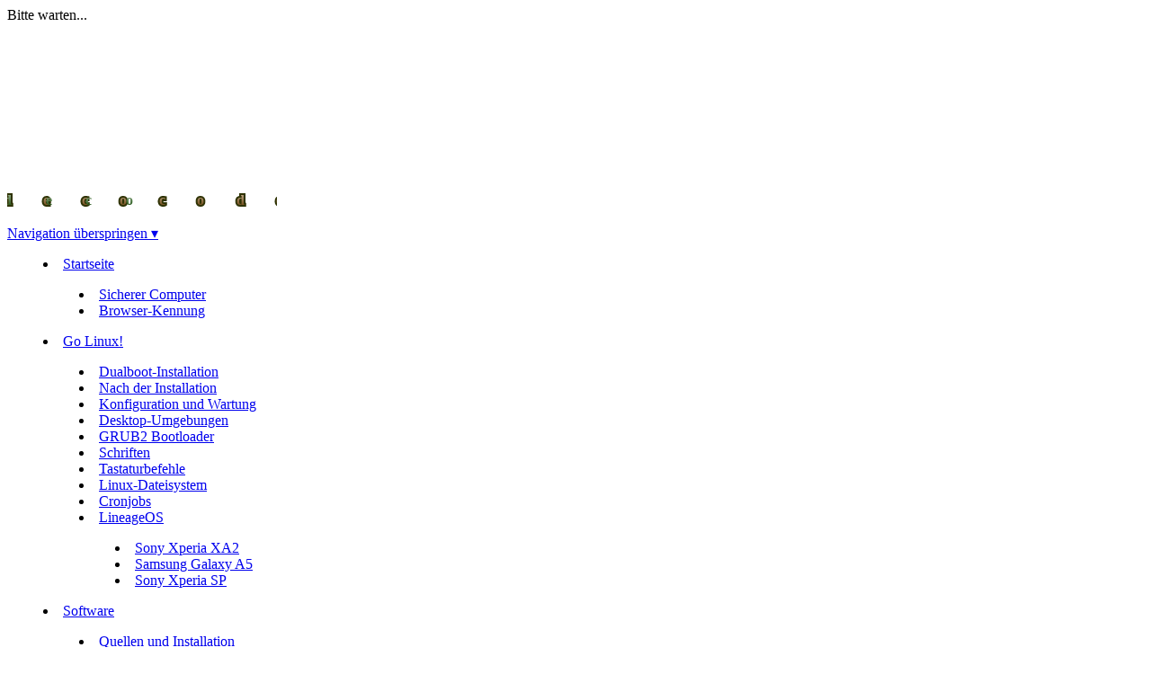

--- FILE ---
content_type: text/html; charset=utf-8
request_url: https://decocode.de/?python3-schleifen
body_size: 10886
content:
<!DOCTYPE html>
<html lang='de'>
  <head>
    <title>decocode • Python: Schleifen</title>
    <meta charset='UTF-8'>
<!--
                        . ·  `. . `·. :°  *. °  . °: ´  ·  . ¤          
                   · .¨  .`*:. °  ¨  °  ° . ¨ . │  ¤ ¨. ¤´¨ .´°.·.      
                  *  :° ¨  ┌╦╦╦╦╦╦╦╦┐·┌╦═╦═╦═╦═╦╩┐┌╦═┐ ┌╦═┐* ¨. . °     
                  .°┌╗ ¤ `·║║║║║║║║║║┌╝║║║ ║ ║ ║ ╠╝║║║┌╝║║║°:¨·¨┌╗ *    
                  ┌═╣║·┌═╗:║  ║  ║  ╠╣║║╶╣╶╣║║╶╣║║║║╶╬╣║║╶╣┌╗.┌═╣╠═╗    
              ╶┄─━╩═╩╩╧╩╦╩═╩══╩══╩══╩╩═╩═╩═╩═╩═╩═╩═╩═╩╩═╩═╩╩╩╦╩═╩╩═╩━─┄╴
                     ┈<«=╮╮╮╮  ╓╦╗╓╗╓╣╓╗ ¤╓╗ ╠╗╓╗╓╗║¤╓╗  ╭╭╭╭=»>┈       
                         ¯╰╰├- ║║║╓╣║║╠╜ ║║║ ║║╠╜║ ║║║║ -┤╯╯¯       seit März 2007
                           ¯╰┄┄╜╜╜╚╜╚╜╚╜┄╜╜╜┄╚╜╚╜╜┄╜╜╜╜┄┄╯¯             
                                                                        
-->
    <base href='./?python3-schleifen'>
    <meta name='description' lang='de' content='Python: Schleifen'>
    <meta name='keywords' lang='de' content='python,python3,programmieren,programmierung,entwicklung,development,tutorial,anleitung,schleifen'>
    <meta name='author' content='Holger Löwenherz'>
    <meta name='date'          content='2026-01-11T04:07:22+01:00'>
    <meta name='last-modified' content='2023-08-28T20:57:37+02:00'>
    <meta name='viewport' content='width=device-width, initial-scale=1.0'>
    <meta name='robots' content='index, follow'>
    <meta name='og:type' content='website'>
    <meta name='og:locale' content='de_DE'>
    <meta name='og:url' content='https://decocode.de/?python3-schleifen'>
    <meta name='og:site_name' content='decocode • Python: Schleifen'>
    <meta name='og:title' content='Python: Schleifen'>
    <meta name='og:description' content='Python: Schleifen'>
    <meta name='og:image'            content='https://decocode.de/favicon.png'>
    <meta name='og:image:secure_url' content='https://decocode.de/favicon.png'>
    <meta name='og:image:type' content='image/png'>
    <link rel='canonical' href='https://decocode.de/?python3-schleifen'>
    <link rel='icon' href='engine/shared/img/branding/logo_png.php?108,85' type='image/png'>

    <link  href='engine/skins/PureDark/?stylesheet=1.319.48' rel='stylesheet' media='screen, print'>
    <script src='engine/skins/PureDark/?javascript=1.319.48'></script>

    <script src='engine/tools/highlight.js-10.7.2/highlight.min.js'></script>
    <link href='files/extra.css?11f' rel='stylesheet' media='screen, print'>
    <link rel='license' href='https://creativecommons.org/licenses/by-nc-sa/4.0/'>
  </head>
  <body onload='resizeSidenav();initAnimation();afterLoad();getScreenWidth();' onresize='resizeSidenav();initAnimation();' onscroll='resizeSidenav();' onclick='hideMbox();'>
    <div id='mbox'><div></div></div>
    <div id='overlay'></div><div id='wait'><span>Bitte warten...</span></div>
    <div id='mainbox'>
      <div id='headerbox'>
        <div id='animbox'><svg></svg></div>
        <header>
          <div id='nameplate'>
            <strong><a href='./' title='zur Startseite'>
              <svg id='logo' viewBox='0 0 300 50' width='300' height='50'>
                <defs>
                  <linearGradient id='gd1' x1='50%' y1='0%' x2='50%' y2='100%'>
                    <stop offset='0%' stop-color='hsl(107,20%,68%)' />
                    <stop offset='100%' stop-color='hsl(108,85%,15%)' />
                  </linearGradient>
                  <linearGradient id='gd2' x1='50%' y1='0%' x2='50%' y2='100%'>
                    <stop offset='0%' stop-color='hsl(34,32%,71%)' />
                    <stop offset='100%' stop-color='hsl(34,85%,22%)' />
                  </linearGradient>
                </defs>
                <text x='-4' y='48' textLength='310' fill='url(#gd1)' stroke='hsl(65,82%,11%)' stroke-width='4'>decocode</text>
                <text x='-4' y='48' textLength='310' fill='url(#gd2)'>decocode</text>
                <text x='-4' y='48' textLength='310' fill='url(#gd1)'>deco&nbsp;&nbsp;&nbsp;&nbsp;</text>
              </svg>
            </a></strong>
          </div>
          <p class='hidden'><a href='#content'>Navigation überspringen ▾</a></p>
          <nav id='topnav'>
            <menu class='topnav1'>
              <li><a href='./'>Startseite</a>
                <menu class='topnav2'>
                  <li><a href='./?sicherer_computer'>Sicherer Computer</a></li>
                  <li><a href='./?www-client'>Browser-Kennung</a></li>
                </menu>
              </li>
              <li><a href='./?linux'>Go Linux!</a>
                <menu class='topnav2'>
                  <li><a href='./?linux_neben_windows_installieren'>Dualboot-Installation</a></li>
                  <li><a href='./?linux-nach_der_installation'>Nach der Installation</a></li>
                  <li><a href='./?linux-konfiguration_und_wartung'>Konfiguration und Wartung</a></li>
                  <li><a href='./?linux-desktop-umgebungen'>Desktop-Umgebungen</a></li>
                  <li><a href='./?linux-grub2_bootloader'>GRUB2 Bootloader</a></li>
                  <li><a href='./?linux-schriften'>Schriften</a></li>
                  <li><a href='./?linux-tastaturbefehle'>Tastaturbefehle</a></li>
                  <li><a href='./?linux-dateisystem'>Linux-Dateisystem</a></li>
                  <li><a href='./?unix-shell-cronjobs'>Cronjobs</a></li>
                  <li class='sub'><a href='./?lineageos'>LineageOS</a>
                    <menu class='topnav3'>
                      <li><a href='./?lineageos-xperia_xa2'>Sony Xperia XA2</a></li>
                      <li><a href='./?lineageos-galaxy_a5'>Samsung Galaxy A5</a></li>
                      <li><a href='./?lineageos-xperia_sp'>Sony Xperia SP</a></li>
                    </menu>
                  </li>
                </menu>
              </li>
              <li><a href='./?software'>Software</a>
                <menu class='topnav2'>
                  <li class='sub'><a href='./?software-quellen_und_installation'>Quellen und Installation</a>
                    <menu class='topnav3'>
                      <li><a href='./?software-programmstarter'>Programmstarter</a></li>
                    </menu>
                  </li>
                  <li class='sub'><a href='./?software-systemverwaltung'>Systemverwaltung</a>
                    <menu class='topnav3'>
                      <li><a href='./?software-terminal-emulatoren'>Terminal-Emulatoren</a></li>
                      <li><a href='./?software-synaptic'>Synaptic</a></li>
                      <li><a href='./?software-anwendungsverwaltung'>Anwendungsverwaltung</a></li>
                      <li><a href='./?software-docks'>Docks</a></li>
                      <li><a href='./?software-keepassxc'>KeePassXC</a></li>
                      <li><a href='./?software-bitwarden'>Bitwarden</a></li>
                      <li><a href='./?software-passwoerter_erzeugen'>Passwörter erzeugen</a></li>
                      <li><a href='./?software-seahorse'>Seahorse</a></li>
                      <li><a href='./?software-gnome-authenticator'>Gnome Authentifizierung</a></li>
                      <li><a href='./?software-zulucrypt'>zuluCrypt</a></li>
                      <li><a href='./?software-veracrypt'>VeraCrypt</a></li>
                      <li><a href='./?software-gtkhash'>GtkHash</a></li>
                      <li><a href='./?software-timeshift'>Timeshift</a></li>
                      <li><a href='./?software-bleachbit'>BleachBit</a></li>
                      <li><a href='./?software-dconf-editor'>dconf-Editor</a></li>
                      <li><a href='./?software-systeminformationen'>Systeminformationen</a></li>
                      <li><a href='./?software-systemueberwachung'>Systemüberwachung</a></li>
                      <li><a href='./?software-baobab'>Baobab</a></li>
                      <li><a href='./?software-laufwerksverwaltung'>Laufwerksverwaltung</a></li>
                      <li><a href='./?software-gsmartcontrol'>GSmartControl</a></li>
                      <li><a href='./?software-gparted'>GParted</a></li>
                      <li><a href='./?software-testdisk'>TestDisk/PhotoRec</a></li>
                      <li><a href='./?software-redshift'>Redshift</a></li>
                      <li><a href='./?software-xmodmap'>Xmodmap</a></li>
                    </menu>
                  </li>
                  <li class='sub'><a href='./?software-dateien_und_ordner'>Dateien und Ordner</a>
                    <menu class='topnav3'>
                      <li><a href='./?software-nemo'>Nemo Dateimanager</a></li>
                      <li><a href='./?software-gnome_commander'>Gnome Commander</a></li>
                      <li><a href='./?software-double_commander'>Double Commander</a></li>
                      <li><a href='./?software-mucommander'>muCommander</a></li>
                      <li><a href='./?software-worker'>Worker</a></li>
                      <li><a href='./?software-midnight_commander'>Midnight Commander</a></li>
                      <li><a href='./?software-warpinator'>Warpinator</a></li>
                      <li><a href='./?software-mintbackup'>MintBackup</a></li>
                      <li><a href='./?software-deja_dup'>Déjà Dup</a></li>
                      <li><a href='./?software-pika'>Pika</a></li>
                      <li><a href='./?software-archivverwaltung'>Archivverwaltung</a></li>
                      <li><a href='./?software-xarchiver'>Xarchiver</a></li>
                      <li><a href='./?software-catfish'>Catfish</a></li>
                      <li><a href='./?software-brasero'>Brasero</a></li>
                      <li><a href='./?software-xfburn'>Xfburn</a></li>
                    </menu>
                  </li>
                  <li class='sub'><a href='./?software-buero_und_dtp'>Büro und DTP</a>
                    <menu class='topnav3'>
                      <li><a href='./?software-libreoffice'>LibreOffice</a></li>
                      <li><a href='./?software-onlyoffice'>OnlyOffice</a></li>
                      <li><a href='./?software-abiword'>AbiWord</a></li>
                      <li><a href='./?software-focuswriter'>FocusWriter</a></li>
                      <li><a href='./?software-notizen_und_aufgaben'>Notizen und Aufgaben</a></li>
                      <li><a href='./?software-markdown-editoren'>Markdown-Editoren</a></li>
                      <li><a href='./?software-latex-editoren'>LaTeX-Editoren</a></li>
                      <li><a href='./?software-scribus'>Scribus</a></li>
                      <li><a href='./?software-bibliothek'>Bibliothek</a></li>
                      <li><a href='./?software-foliate'>Foliate</a></li>
                      <li><a href='./?software-calibre'>Calibre</a></li>
                      <li><a href='./?software-xreader'>Xreader</a></li>
                      <li><a href='./?software-gnome_papers'>Gnome Papers</a></li>
                      <li><a href='./?software-pdfsam'>PDFsam</a></li>
                      <li><a href='./?software-lios_texterkennung'>Lios Texterkennung</a></li>
                      <li><a href='./?software-gnome_taschenrechner'>Gnome Taschenrechner</a></li>
                      <li><a href='./?software-gnumeric'>Gnumeric</a></li>
                      <li><a href='./?software-gnucash'>GnuCash</a></li>
                      <li><a href='./?software-evolution'>Evolution</a></li>
                      <li><a href='./?software-osmo'>Osmo</a></li>
                      <li><a href='./?software-gnome_kalender'>Gnome Kalender</a></li>
                      <li><a href='./?software-freeplane'>Freeplane</a></li>
                      <li><a href='./?software-gaphor'>Gaphor</a></li>
                      <li><a href='./?software-dialect'>Gnome Dialect</a></li>
                      <li><a href='./?software-woerterbuecher'>Wörterbücher</a></li>
                      <li><a href='./?software-typecatcher'>TypeCatcher</a></li>
                      <li><a href='./?software-font_manager'>Font Manager</a></li>
                      <li><a href='./?software-gnome_schriften'>Gnome Schriften</a></li>
                      <li><a href='./?software-fontforge'>FontForge</a></li>
                    </menu>
                  </li>
                  <li class='sub'><a href='./?software-web-browser'>Web-Browser</a>
                    <menu class='topnav3'>
                      <li><a href='./?software-firefox'>Mozilla Firefox</a></li>
                      <li><a href='./?software-waterfox'>Waterfox</a></li>
                      <li><a href='./?software-librewolf'>LibreWolf</a></li>
                      <li><a href='./?software-floorp'>Floorp</a></li>
                      <li><a href='./?software-firedragon'>FireDragon</a></li>
                      <li><a href='./?software-zen'>Zen</a></li>
                      <li><a href='./?software-midori'>Midori</a></li>
                      <li><a href='./?software-seamonkey'>SeaMonkey</a></li>
                      <li><a href='./?software-tor_browser'>Tor Browser</a></li>
                      <li><a href='./?software-mullvad_browser'>Mullvad Browser</a></li>
                      <li><a href='./?software-chromium_chrome'>Chromium / Chrome</a></li>
                      <li><a href='./?software-vivaldi'>Vivaldi Browser</a></li>
                      <li><a href='./?software-opera'>Opera Browser</a></li>
                      <li><a href='./?software-brave'>Brave Browser</a></li>
                      <li><a href='./?software-gnome_web'>Gnome Web</a></li>
                      <li><a href='./?software-falkon'>Falkon</a></li>
                      <li><a href='./?software-oku'>Oku</a></li>
                      <li><a href='./?software-dooble'>Dooble</a></li>
                      <li><a href='./?software-min_browser'>Min</a></li>
                      <li><a href='./?software-nyxt'>Nyxt</a></li>
                      <li><a href='./?software-qutebrowser'>qutebrowser</a></li>
                      <li><a href='./?software-surf_browser'>surf</a></li>
                      <li><a href='./?software-basilisk'>Basilisk</a></li>
                      <li><a href='./?software-pale_moon'>Pale Moon</a></li>
                      <li><a href='./?software-ncsa_mosaic'>NCSA Mosaic</a></li>
                      <li><a href='./?software-netsurf'>NetSurf</a></li>
                      <li><a href='./?software-dillo'>Dillo</a></li>
                      <li><a href='./?software-terminal-browser'>Terminal-Browser</a></li>
                      <li><a href='./?software-webapps'>Webapps</a></li>
                    </menu>
                  </li>
                  <li class='sub'><a href='./?software-internet_sonstige'>Internet (sonstige)</a>
                    <menu class='topnav3'>
                      <li><a href='./?software-thunderbird'>Mozilla Thunderbird</a></li>
                      <li><a href='./?software-geary'>Geary</a></li>
                      <li><a href='./?software--evolution'>Evolution</a></li>
                      <li><a href='./?software-sylpheed'>Sylpheed</a></li>
                      <li><a href='./?software-balsa'>Balsa</a></li>
                      <li><a href='./?software-signal'>Signal Messenger</a></li>
                      <li><a href='./?software-telegram'>Telegram Messenger</a></li>
                      <li><a href='./?software-wire'>Wire Messenger</a></li>
                      <li><a href='./?software-pidgin'>Pidgin</a></li>
                      <li><a href='./?software-empathy'>Empathy</a></li>
                      <li><a href='./?software-hexchat'>HexChat</a></li>
                      <li><a href='./?software-jitsi'>Jitsi</a></li>
                      <li><a href='./?software-liferea'>Liferea</a></li>
                      <li><a href='./?software-transmission'>Transmission</a></li>
                      <li><a href='./?software-httrack'>HTTrack</a></li>
                      <li><a href='./?software-filezilla'>FileZilla</a></li>
                      <li><a href='./?software-gftp'>gFTP</a></li>
                      <li><a href='./?software-github_desktop'>GitHub Desktop</a></li>
                      <li><a href='./?software-fernwartung'>Fernwartung</a></li>
                      <li><a href='./?software-remmina'>Remmina</a></li>
                      <li><a href='./?software-vinagre'>Vinagre</a></li>
                      <li><a href='./?software-gnome_verbindungen'>Gnome Verbindungen</a></li>
                      <li><a href='./?software-rustdesk'>RustDesk</a></li>
                      <li><a href='./?software-teamviewer'>TeamViewer</a></li>
                      <li><a href='./?software-wireshark'>Wireshark</a></li>
                    </menu>
                  </li>
                  <li class='sub'><a href='./?software-tv_radio_podcasts'>TV, Radio und Podcasts</a>
                    <menu class='topnav3'>
                      <li><a href='./?software-hypnotix'>Hypnotix</a></li>
                      <li><a href='./?software-mtplayer'>MTPlayer</a></li>
                      <li><a href='./?software-mediathekview'>MediathekView</a></li>
                      <li><a href='./?software-televido'>Televido</a></li>
                      <li><a href='./?software-tv-browser'>TV-Browser</a></li>
                      <li><a href='./?software-shortwave'>Shortwave</a></li>
                      <li><a href='./?software-podcatcher'>Podcatcher</a></li>
                    </menu>
                  </li>
                  <li class='sub'><a href='./?software-audioplayer'>Audioplayer</a>
                    <menu class='topnav3'>
                      <li><a href='./?linux-klangeinstellungen'>Klangeinstellungen</a></li>
                      <li><a href='./?software-audacious'>Audacious</a></li>
                      <li><a href='./?software-qmmp'>Qmmp</a></li>
                      <li><a href='./?software-deadbeef'>DeaDBeeF</a></li>
                      <li><a href='./?software-alsaplayer'>AlsaPlayer</a></li>
                      <li><a href='./?software-amberol'>Gnome Amberol</a></li>
                      <li><a href='./?software-decibels'>Gnome Decibels</a></li>
                      <li><a href='./?software-sayonara_player'>Sayonara Player</a></li>
                      <li><a href='./?software-guayadeque'>Guayadeque</a></li>
                      <li><a href='./?software-strawberry'>Strawberry</a></li>
                      <li><a href='./?software-clementine'>Clementine</a></li>
                      <li><a href='./?software-amarok'>Amarok</a></li>
                      <li><a href='./?software-lollypop'>Gnome Lollypop</a></li>
                      <li><a href='./?software-gnome_musik'>Gnome Musik</a></li>
                      <li><a href='./?software-gmusicbrowser'>gmusicbrowser</a></li>
                      <li><a href='./?software-quod_libet'>Quod Libet</a></li>
                      <li><a href='./?software-exaile'>Exaile</a></li>
                      <li><a href='./?software-pragha'>Pragha</a></li>
                      <li><a href='./?software-rhythmbox'>Rhythmbox</a></li>
                      <li><a href='./?software-musique'>Musique</a></li>
                      <li><a href='./?software-museeks'>Museeks</a></li>
                    </menu>
                  </li>
                  <li class='sub'><a href='./?software-videoplayer'>Videoplayer</a>
                    <menu class='topnav3'>
                      <li><a href='./?software-celluloid'>Celluloid</a></li>
                      <li><a href='./?software-mpv'>mpv Media Player</a></li>
                      <li><a href='./?software-vlc'>VLC media player</a></li>
                      <li><a href='./?software-smplayer'>SMPlayer</a></li>
                      <li><a href='./?software-parole'>Parole</a></li>
                      <li><a href='./?software-gnome_videos'>Gnome Videos</a></li>
                      <li><a href='./?software-glide'>Glide</a></li>
                      <li><a href='./?software-clapper'>Clapper</a></li>
                      <li><a href='./?software-showtime'>Showtime</a></li>
                      <li><a href='./?software-mplayer'>MPlayer</a></li>
                    </menu>
                  </li>
                  <li class='sub'><a href='./?software-audio-bearbeitung'>Audio-Bearbeitung</a>
                    <menu class='topnav3'>
                      <li><a href='./?software-bristol'>Bristol</a></li>
                      <li><a href='./?software-rosegarden'>Rosegarden</a></li>
                      <li><a href='./?software-ardour'>Ardour</a></li>
                      <li><a href='./?software-mixxx'>Mixxx</a></li>
                      <li><a href='./?software-audacity'>Audacity</a></li>
                      <li><a href='./?software-soundconverter'>SoundConverter</a></li>
                      <li><a href='./?software-audio-tagger'>Audio-Tagger</a></li>
                      <li><a href='./?software-mp3split'>Mp3splt</a></li>
                    </menu>
                  </li>
                  <li class='sub'><a href='./?software-video-bearbeitung'>Video-Bearbeitung</a>
                    <menu class='topnav3'>
                      <li><a href='./?software-openshot'>OpenShot</a></li>
                      <li><a href='./?software-pitivi'>Pitivi</a></li>
                      <li><a href='./?software-flowblade'>Flowblade</a></li>
                      <li><a href='./?software-shotcut'>Shotcut</a></li>
                      <li><a href='./?software-cinelerra'>Cinelerra-GG</a></li>
                      <li><a href='./?software-kdenlive'>Kdenlive</a></li>
                      <li><a href='./?software-lives'>LiVES</a></li>
                      <li><a href='./?software-avidemux'>Avidemux</a></li>
                      <li><a href='./?software-gnome_video-trimmer'>Gnome Video-Trimmer</a></li>
                      <li><a href='./?software-kino'>Kino</a></li>
                      <li><a href='./?software-ffmpeg'>FFmpeg</a></li>
                      <li><a href='./?software-mencoder'>MEncoder</a></li>
                      <li><a href='./?software-parabolic'>Parabolic Downloader</a></li>
                      <li><a href='./?software-youtube_downloader'>YouTube Downloader</a></li>
                      <li><a href='./?software-gnome_kamera'>Gnome Kamera</a></li>
                      <li><a href='./?software-cheese'>Cheese</a></li>
                      <li><a href='./?software-obs_studio'>OBS Studio</a></li>
                      <li><a href='./?software-vokoscreen'>vokoscreenNG</a></li>
                      <li><a href='./?software-blue_recorder'>Blue Recorder</a></li>
                      <li><a href='./?software-simplescreenrecorder'>SimpleScreenRecorder</a></li>
                      <li><a href='./?software-recordmydesktop'>recordMyDesktop</a></li>
                    </menu>
                  </li>
                  <li class='sub'><a href='./?software-cd-ripper'>CD-Ripper</a>
                    <menu class='topnav3'>
                      <li><a href='./?software--rhythmbox'>Rhythmbox</a></li>
                      <li><a href='./?software-sound_juicer'>Sound Juicer</a></li>
                      <li><a href='./?software-asunder'>Asunder</a></li>
                      <li><a href='./?software-goobox'>Goobox</a></li>
                      <li><a href='./?software-ripperx'>ripperX</a></li>
                      <li><a href='./?software-grip'>Grip</a></li>
                      <li><a href='./?software-rubyripper'>Rubyripper</a></li>
                      <li><a href='./?software-xcfa'>XCFA</a></li>
                      <li><a href='./?software-abcde'>abcde</a></li>
                    </menu>
                  </li>
                  <li class='sub'><a href='./?software-grafik'>Grafik</a>
                    <menu class='topnav3'>
                      <li><a href='./?software-xviewer'>Xviewer</a></li>
                      <li><a href='./?software-gimp'>Gimp</a></li>
                      <li><a href='./?software-darktable'>darktable</a></li>
                      <li><a href='./?software-photoflare'>Photoflare</a></li>
                      <li><a href='./?software-pix'>Pix</a></li>
                      <li><a href='./?software-gthumb'>gThumb</a></li>
                      <li><a href='./?software-imagemagick'>imagemagick</a></li>
                      <li><a href='./?software-pinta'>Pinta</a></li>
                      <li><a href='./?software-zeichnung'>Zeichnung</a></li>
                      <li><a href='./?software-mtpaint'>mtPaint</a></li>
                      <li><a href='./?software-inkscape'>Inkscape</a></li>
                      <li><a href='./?software-shotwell'>Shotwell</a></li>
                      <li><a href='./?software-blender'>Blender</a></li>
                      <li><a href='./?software-processing'>Processing</a></li>
                      <li><a href='./?software-opentoonz'>OpenToonz</a></li>
                      <li><a href='./?software-synfig_studio'>Synfig Studio</a></li>
                      <li><a href='./?software-librecad'>LibreCAD</a></li>
                      <li><a href='./?software-freecad'>FreeCAD</a></li>
                      <li><a href='./?software-openscad'>OpenSCAD</a></li>
                      <li><a href='./?software-gnome_screenshot'>Gnome Screenshot</a></li>
                      <li><a href='./?software-flameshot'>Flameshot</a></li>
                      <li><a href='./?software-shutter'>Shutter</a></li>
                      <li><a href='./?software-simple_scan'>Simple Scan</a></li>
                      <li><a href='./?software-xsane'>XSane</a></li>
                      <li><a href='./?software-fraktalgrafiken'>Fraktalgrafiken</a></li>
                      <li><a href='./?software-dicom-betrachter'>DICOM-Betrachter</a></li>
                      <li><a href='./?software-xplanet'>Xplanet</a></li>
                      <li><a href='./?software-gnome_letterpress'>Gnome Letterpress</a></li>
                    </menu>
                  </li>
                  <li class='sub'><a href='./?software-bildung_und_wissenschaft'>Bildung und Wissenschaft</a>
                    <menu class='topnav3'>
                      <li><a href='./?software-google_earth'>Google Earth</a></li>
                      <li><a href='./?software-marble'>Marble</a></li>
                      <li><a href='./?software-gnome_karten'>Gnome Karten</a></li>
                      <li><a href='./?software-wetter'>Wetter</a></li>
                      <li><a href='./?software-stellarium'>Stellarium</a></li>
                      <li><a href='./?software-celestia'>Celestia</a></li>
                      <li><a href='./?software-astronomical_almanac'>Astronomical Almanac</a></li>
                      <li><a href='./?software-geogebra'>GeoGebra</a></li>
                      <li><a href='./?software--dicom-betrachter'>DICOM-Betrachter</a></li>
                    </menu>
                  </li>
                  <li class='sub'><a href='./?software-programmierung'>Programmierung</a>
                    <menu class='topnav3'>
                      <li><a href='./?software-zed'>Zed</a></li>
                      <li><a href='./?software-pulsar'>Pulsar</a></li>
                      <li><a href='./?software-phoenix_code'>Phoenix Code</a></li>
                      <li><a href='./?software-visual_studio_code'>Visual Studio Code</a></li>
                      <li><a href='./?software-sublime_text'>Sublime Text</a></li>
                      <li><a href='./?software-cudatext'>CudaText</a></li>
                      <li><a href='./?software-lapce'>Lapce</a></li>
                      <li><a href='./?software-ecode'>ecode</a></li>
                      <li><a href='./?software-geany'>Geany</a></li>
                      <li><a href='./?software-jedit'>jEdit</a></li>
                      <li><a href='./?software-bluefish'>Bluefish</a></li>
                      <li><a href='./?software-textosaurus'>Textosaurus</a></li>
                      <li><a href='./?software-jdtextedit'>jdTextEdit</a></li>
                      <li><a href='./?software-notepad_next'>Notepad Next</a></li>
                      <li><a href='./?software-notepadqq'>Notepadqq</a></li>
                      <li><a href='./?software-juffed'>JuffEd</a></li>
                      <li><a href='./?software-textadept'>Textadept</a></li>
                      <li><a href='./?software-xed_gedit_pluma'>Xed, gedit, Pluma</a></li>
                      <li><a href='./?software-gnome_texteditor'>Gnome Texteditor</a></li>
                      <li><a href='./?software-mousepad'>Mousepad</a></li>
                      <li><a href='./?software-featherpad'>FeatherPad</a></li>
                      <li><a href='./?software-corepad'>CorePad</a></li>
                      <li><a href='./?software-tea'>TEA</a></li>
                      <li><a href='./?software-scite'>SciTE</a></li>
                      <li><a href='./?software-nedit'>NEdit</a></li>
                      <li><a href='./?software-fte_efte'>FTE, eFTE</a></li>
                      <li><a href='./?software-yudit'>Yudit</a></li>
                      <li><a href='./?software-terminal-editoren'>Editoren für das Terminal</a></li>
                      <li><a href='./?software-hex-editoren'>Hex-Editoren</a></li>
                      <li><a href='./?software-dateien_vergleichen'>Dateien vergleichen</a></li>
                    </menu>
                  </li>
                  <li class='sub'><a href='./?software-container'>Software-Container</a>
                    <menu class='topnav3'>
                      <li><a href='./?software-java_laufzeitumgebung'>Java-Laufzeitumgebung</a></li>
                      <li><a href='./?software-wine'>Wine</a></li>
                      <li><a href='./?software-gnome_boxes'>Gnome Boxes</a></li>
                      <li><a href='./?software-virtualbox'>VirtualBox</a></li>
                      <li><a href='./?software-qemu'>QEMU</a></li>
                      <li><a href='./?software-dosbox'>DOSBox</a></li>
                      <li><a href='./?software-vice'>VICE (Commodore)</a></li>
                      <li><a href='./?software-fs-uae'>FS-UAE (Amiga)</a></li>
                      <li><a href='./?software-fuse'>Fuse (ZX Spectrum)</a></li>
                    </menu>
                  </li>
                </menu>
              </li>
              <li><a href='./?unix-shell'>Unix-Shell</a>
                <menu class='topnav2'>
                  <li><a href='./?unix-shell-dateisystem'>Dateisystem-Operationen</a></li>
                  <li><a href='./?unix-shell-dateirechte'>Unix-Dateirechte</a></li>
                  <li class='sub'><a href='./?bash-skripte'>Bash-Skripte</a>
                    <menu class='topnav3'>
                      <li><a href='./?bash-skripte-zahlen'>Zahlen</a></li>
                      <li><a href='./?bash-skripte-strings'>Strings</a></li>
                      <li><a href='./?bash-skripte-arrays'>Arrays</a></li>
                      <li><a href='./?bash-skripte-bedingungen_und_vergleiche'>Bedingungen und Vergleiche</a></li>
                      <li><a href='./?bash-skripte-schleifen'>Schleifen</a></li>
                      <li><a href='./?bash-skripte-funktionen'>Funktionen</a></li>
                      <li><a href='./?bash-skripte-unterprozesse'>Unterprozesse</a></li>
                      <li><a href='./?bash-skripte-ordner_und_dateien'>Ordner und Dateien</a></li>
                      <li><a href='./?bash-skripte-zeit_und_datum'>Zeit und Datum</a></li>
                    </menu>
                  </li>
                  <li><a href='./?unix-shell-nuetzliche_kommandos'>Nützliche Kommandos</a></li>
                </menu>
              </li>
              <li><a href='./?webworkshop'>WebWorkshop</a>
                <menu class='topnav2'>
                  <li class='sub'><a href='./?html'>HTML</a>
                    <menu class='topnav3'>
                      <li><a href='./?html-alle_elemente'>Alle HTML-Elemente</a></li>
                      <li><a href='./?html-grundlagen'>Grundlagen</a></li>
                      <li><a href='./?html-textblockelemente'>Textblockelemente</a></li>
                      <li><a href='./?html-zeilenumbrueche_leerzeichen_bindestriche'>Zeilenumbrüche</a></li>
                      <li><a href='./?html-textauszeichnung'>Textauszeichnung</a></li>
                      <li><a href='./?html-zeichensaetze'>Zeichensätze</a></li>
                      <li><a href='./?html-inhaltsstruktur'>Inhaltsstruktur</a></li>
                      <li><a href='./?html-verweise_und_downloads'>Verweise und Downloads</a></li>
                      <li><a href='./?html-bilder_und_grafiken'>Bilder und Grafiken</a></li>
                      <li><a href='./?html-listen'>Listen</a></li>
                      <li><a href='./?html-tabellen'>Tabellen</a></li>
                      <li><a href='./?html-formulare'>Formulare</a></li>
                      <li><a href='./?html-externe_inhalte'>Externe Inhalte</a></li>
                      <li><a href='./?html-audio_video'>Audio und Video</a></li>
                    </menu>
                  </li>
                  <li class='sub'><a href='./?svg'>SVG</a>
                    <menu class='topnav3'>
                      <li><a href='./?svg-strukturelemente'>Strukturelemente</a></li>
                      <li><a href='./?svg-grundformen'>Grundformen</a></li>
                      <li><a href='./?svg-komplexe_pfade'>Komplexe Pfade</a></li>
                      <li><a href='./?svg-text'>Text</a></li>
                      <li><a href='./?svg-muster_und_farbverlaeufe'>Muster und Farbverläufe</a></li>
                      <li><a href='./?svg-klone_und_masken'>Klone und Masken</a></li>
                      <li><a href='./?svg-transformationen'>Transformationen</a></li>
                      <li><a href='./?svg-filter'>Filter</a></li>
                      <li><a href='./?svg-rastergrafiken'>Rastergrafiken</a></li>
                    </menu>
                  </li>
                  <li><a href='./?mathml'>MathML</a></li>
                  <li class='sub'><a href='./?css'>CSS</a>
                    <menu class='topnav3'>
                      <li><a href='./?css-alle_eigenschaften'>Alle CSS-Eigenschaften</a></li>
                      <li><a href='./?css-grundlagen'>Grundlagen</a></li>
                      <li><a href='./?css-schrift_und_text'>Schrift und Text</a></li>
                      <li><a href='./?css-font-face'>@font-face</a></li>
                      <li><a href='./?css-seitenraster'>Seitenraster</a></li>
                      <li><a href='./?css-spalten'>Spalten</a></li>
                      <li><a href='./?css-groesse_und_orientierung'>Größe und Orientierung</a></li>
                      <li><a href='./?css-positionierung'>Positionierung</a></li>
                      <li><a href='./?css-rahmen_und_konturlinie'>Rahmen und Konturlinie</a></li>
                      <li><a href='./?css-hintergrund'>Hintergrund</a></li>
                      <li><a href='./?css-tabellen_und_listen'>Tabellen und Listen</a></li>
                      <li><a href='./?css-farben'>Farben</a></li>
                      <li><a href='./?css-farbverlaeufe'>Farbverläufe</a></li>
                      <li><a href='./?css-transparenz'>Transparenz</a></li>
                      <li><a href='./?css-schatteneffekte'>Schatteneffekte</a></li>
                      <li><a href='./?css-bildmanipulation'>Bildmanipulation</a></li>
                      <li><a href='./?css-2d-transformationen'>2D-Transformationen</a></li>
                      <li><a href='./?css-uebergaenge'>Übergänge</a></li>
                      <li><a href='./?css-mauszeiger_und_eingabemarke'>Mauszeiger und Eingabemarke</a></li>
                      <li><a href='./?css-upload-button_formatieren'>Upload-Button formatieren</a></li>
                    </menu>
                  </li>
                  <li class='sub'><a href='./?javascript'>JavaScript</a>
                    <menu class='topnav3'>
                      <li><a href='./?javascript-variablen_und_datentypen'>Variablen und Datentypen</a></li>
                      <li><a href='./?javascript-vergleiche_und_bedingungen'>Vergleiche / Bedingungen</a></li>
                      <li><a href='./?javascript-schleifen'>Schleifen</a></li>
                      <li><a href='./?javascript-prozeduren_und_funktionen'>Prozeduren und Funktionen</a></li>
                      <li><a href='./?javascript-zeit_und_datum'>Zeit und Datum</a></li>
                      <li><a href='./?javascript-timeout_und_interval'>Timeout und Interval</a></li>
                      <li><a href='./?javascript-dialoge'>Dialoge</a></li>
                      <li><a href='./?javascript-client-masse'>Client-Maße</a></li>
                      <li><a href='./?javascript-dom_lesen_und_veraendern'>DOM lesen und verändern</a></li>
                      <li><a href='./?javascript-eventhandler'>Eventhandler</a></li>
                      <li><a href='./?javascript-ajax'>Ajax / XMLHttpRequest</a></li>
                      <li><a href='./?javascript-regulaere_ausdruecke'>Reguläre Ausdrücke</a></li>
                      <li><a href='./?javascript-beispiele'>Beispiele</a></li>
                    </menu>
                  </li>
                  <li class='sub'><a href='./?php'>PHP</a>
                    <menu class='topnav3'>
                      <li><a href='./?php-lamp-server'>LAMP-Server</a></li>
                      <li><a href='./?php-grundlagen'>Grundlagen</a></li>
                      <li><a href='./?php-variablen'>Variablen</a></li>
                      <li><a href='./?php-bedingungen'>Bedingungen</a></li>
                      <li><a href='./?php-schleifen'>Schleifen</a></li>
                      <li><a href='./?php-funktionen'>Funktionen</a></li>
                      <li><a href='./?php-zeit_und_datum'>Zeit und Datum</a></li>
                      <li><a href='./?php-formulare_auswerten'>Formulare auswerten</a></li>
                      <li><a href='./?php-upload_und_download'>Upload und Download</a></li>
                      <li><a href='./?php-ordner_und_dateien'>Ordner und Dateien</a></li>
                      <li><a href='./?php-mysql'>SQL-Datenbanken</a></li>
                      <li><a href='./?php-sessions'>Sessions</a></li>
                      <li><a href='./?php-e-mails'>E-Mails</a></li>
                      <li><a href='./?php-grafik'>Grafik-Funktionen</a></li>
                    </menu>
                  </li>
                  <li><a href='./?unicode'>Unicode</a></li>
                  <li><a href='./?webworkshop-pfade'>Pfade in der Webentwicklung</a></li>
                </menu>
              </li>
              <li class='current'><a href='./?python3'>Python 3</a>
                <menu class='topnav2'>
                  <li><a href='./?python3-editoren'>Python-Editoren</a></li>
                  <li class='sub'><a href='./?python3-variablen_und_datentypen'>Variablen und Datentypen</a>
                    <menu class='topnav3'>
                      <li><a href='./?python3-numerische_variablen'>Numerische Variablen</a></li>
                      <li><a href='./?python3-strings'>Strings</a></li>
                      <li><a href='./?python3-listen'>Listen</a></li>
                      <li><a href='./?python3-tupel'>Tupel</a></li>
                      <li><a href='./?python3-dictionarys'>Dictionarys</a></li>
                    </menu>
                  </li>
                  <li><a href='./?python3-bedingungen_und_ausnahmebehandlung'>Bedingungen</a></li>
                  <li class='current'><a href='./?python3-schleifen'>Schleifen</a></li>
                  <li><a href='./?python3-prozeduren_und_funktionen'>Prozeduren und Funktionen</a></li>
                  <li><a href='./?python3-dateien_und_ordner'>Dateien und Ordner</a></li>
                  <li><a href='./?python3-zeit_und_datum'>Zeit und Datum</a></li>
                  <li><a href='./?python3-binaerdaten'>Binärdaten</a></li>
                  <li><a href='./?python3-file_transfer_protocol'>File Transfer Protocol</a></li>
                  <li><a href='./?python3-objektorientierung'>Objektorientierung</a></li>
                  <li><a href='./?python3-module'>Python-Module</a></li>
                  <li class='sub'><a href='./?python3-sqlite'>SQLite-Datenbanken</a>
                    <menu class='topnav3'>
                      <li><a href='./?python3-sqlite-datenbanken'>Datenbanken</a></li>
                      <li><a href='./?python3-sqlite-datenbanktabellen'>Datenbanktabellen</a></li>
                      <li><a href='./?python3-sqlite-datensaetze'>Datensätze</a></li>
                    </menu>
                  </li>
                  <li class='sub'><a href='./?python3-gtk'>GTK+-Oberflächen</a>
                    <menu class='topnav3'>
                      <li><a href='./?python3-gtk-layout-widgets'>Layout-Widgets</a></li>
                      <li><a href='./?python3-gtk-interaktions-widgets'>Interaktions-Widgets</a></li>
                      <li><a href='./?python3-gtk-menue-widgets'>Menü-Widgets</a></li>
                      <li><a href='./?python3-gtk-listen-widgets'>Listen-Widgets</a></li>
                      <li><a href='./?python3-gtk-popup-dialoge'>Popup-Dialoge</a></li>
                      <li><a href='./?python3-gtk-cairo-grafiken'>Cairo-Grafiken</a></li>
                    </menu>
                  </li>
                </menu>
              </li>
              <li><a href='./?kontakt'>Kontakt</a>
                <menu class='topnav2'>
                  <li><a href='./?impressum'>Impressum</a></li>
                </menu>
              </li>
              <li><a href='./?sitemap'>Sitemap</a>
                <menu class='topnav2'>
                  <li><a href='./?inhalte_finden'>Inhalte finden</a></li>
                  <li><a href='./?bildnachweis'>Bildnachweis</a></li>
                </menu>
              </li>
            </menu>
          </nav>
        </header>
      </div>
      <div id='navbarbox'>
        <div id='navbar'>
          <nav id='breadcrumbs'>
            <span class='init'>Du bist hier:</span>
            <ol itemscope itemtype='https://schema.org/BreadcrumbList'>
              <li itemscope itemtype='https://schema.org/ListItem' itemprop='itemListElement'>
                <a itemprop='item' href='./?python3' title='Programmieren mit Python 3'><span itemprop='name'>Python 3</span></a>
                <meta itemprop='position' content='1'> ›&nbsp;
              </li>
              <li itemscope itemtype='https://schema.org/ListItem' itemprop='itemListElement'>
                <a itemprop='item' href='./?python3-schleifen' title='Python: Schleifen'><span itemprop='name'>Schleifen</span></a>
                <meta itemprop='position' content='2'>
              </li>
            </ol>
          </nav>
          <div id='toolbar'>
            <span id='snav' class='icon icon_menu hidden' title='Menü anzeigen/verbergen' onclick='toggleSideNav();'></span>
            <a class='icon icon_navi' href='./?sitemap' title='zum Inhaltsverzeichnis'></a>
            <span class='icon icon_up' onclick="document.getElementsByTagName('html')[0].scrollTop=0;" title='Seite zum Anfang scrollen'></span>
            <span class='icon icon_down' onclick="document.getElementsByTagName('html')[0].scrollTop=document.body.clientHeight;" title='Seite zum Ende scrollen'></span>            
            <search id='searchform'><form accept-charset='utf-8' action='/?resultpage=suche' method='post' onsubmit='document.activeElement.blur();showOverlay();'>
              <input type='search' maxlength='50' name='globalsearch' placeholder='Suche' value=''>
            </form></search>      
          </div>
        </div>
      </div>
      <div id='maingrid'>
        <div id='sidebar'>
          <nav id='sidenav'>
            <menu class='sidenav1'>
              <li><a href='./' title='Startseite'>Startseite</a></li>
              <li><a href='./?linux' title='Linux - Das OpenSource Betriebssystem'>Go Linux!</a></li>
              <li><a href='./?software' title='Anwendungen für Linux Mint'>Software</a></li>
              <li><a href='./?unix-shell' title='Unix-Shell'>Unix-Shell</a></li>
              <li><a href='./?webworkshop' title='Grundlagen der Web-Programmierung'>WebWorkshop</a></li>
              <li class='current'><a href='./?python3' title='Programmieren mit Python 3'>Python 3</a>
                <menu class='sidenav2'>
                  <li><a href='./?python3-editoren' title='Python: Editoren'>Python-Editoren</a></li>
                  <li class='sub'><a href='./?python3-variablen_und_datentypen' title='Python: Variablen und Datentypen'>Variablen und Datentypen</a></li>
                  <li><a href='./?python3-bedingungen_und_ausnahmebehandlung' title='Python: Bedingungen und Ausnahmebehandlung'>Bedingungen</a></li>
                  <li class='current'><a href='./?python3-schleifen' title='Python: Schleifen'>Schleifen</a></li>
                  <li><a href='./?python3-prozeduren_und_funktionen' title='Python: Prozeduren und Funktionen'>Prozeduren und Funktionen</a></li>
                  <li><a href='./?python3-dateien_und_ordner' title='Python: Dateien und Ordner'>Dateien und Ordner</a></li>
                  <li><a href='./?python3-zeit_und_datum' title='Python: Zeit und Datum'>Zeit und Datum</a></li>
                  <li><a href='./?python3-binaerdaten' title='Python: Binärdaten'>Binärdaten</a></li>
                  <li><a href='./?python3-file_transfer_protocol' title='Python: FTP'>File Transfer Protocol</a></li>
                  <li><a href='./?python3-objektorientierung' title='Python: Objektorientierte Programmierung'>Objektorientierung</a></li>
                  <li><a href='./?python3-module' title='Python: Python-Module'>Python-Module</a></li>
                  <li class='sub'><a href='./?python3-sqlite' title='Python: SQLite-Datenbanken'>SQLite-Datenbanken</a></li>
                  <li class='sub'><a href='./?python3-gtk' title='Python: Grafische Oberflächen für GTK+ 3'>GTK+-Oberflächen</a></li>
                </menu>
              </li>
              <li><a href='./?kontakt' title='Kontakt und Impressum'>Kontakt</a></li>
              <li><a href='./?sitemap' title='Alle Seiten auf einen Blick'>Sitemap</a></li>
            </menu>
          </nav>
        </div>
        <main id='content'>
          <div id='2562' class='e2562 wrapper regular'>
            <h1>
              Python: Schleifen
            </h1>
          </div>
          <div id='2557' class='e2557 wrapper regular'>
            <p class='p'>
              <a hreflang='de' href='https://de.wikipedia.org/wiki/Schleife_(Programmierung)'>Schleifen</a> sind Programmteile, die bestimmte Vorgänge solange wiederholen, wie eine vorgegebene Bedingung wahr ist. Mit Python können im Wesentlichen zwei Arten von Schleifen realisiert werden: einfache Zählschleifen und <samp>while</samp>-Schleifen.
            </p>
          </div>
          <div id='2564' class='e2564 wrapper regular'>
            <h2>
              Regelmäßige Zählschleifen
            </h2>
          </div>
          <div id='2563' class='e2563 wrapper regular'>
            <p class='p'>
              <small>► Python-Dokumentation: <samp><a hreflang='en' href='https://docs.python.org/3/reference/compound_stmts.html#for'>for</a> <a hreflang='en' href='https://docs.python.org/3/library/stdtypes.html#range'>range</a></samp></small><br>
              <br>
              Bei einer regelmäßigen Zählschleife wird ein interner Zähler von einem Ausgangswert bis zu einem Endwert um einen bestimmten Betrag erhöht bzw. verringert. Erst wenn der Endwert erreicht ist, wird die Schleife beendet.
            </p>
            <div class='tool'><small title='Python' onclick='selectAndCopy(1, event);'>Code kopieren</small></div>
            <pre class='source linum'><code class='source python linum'><b><mark>for i in range(10):</mark></b>
<b>    print(i)</b>
<b></b>
<b>print()</b>
<b></b>
<b>for i in <mark>range(5, 15):</mark></b>
<b>    print(i)</b>
<b></b>
<b>print()</b>
<b></b>
<b>for i in <mark>range(5, 30, 5):</mark></b>
<b>    print(i)</b></code></pre>
          </div>
          <div id='2565' class='e2565 wrapper regular'>
            <p class='p'>
              Die Zählschleife wird mit <samp>for</samp> und dem Variablennamen des Zählers (hier: <samp>i</samp>) eingeleitet. Der Operator <samp>in</samp> verknüpft den Zähler mit der Funktion <samp>range()</samp>, die eine regelmäßige Zahlenfolge zurückgibt. Wird nur ein Argument an diese Funktion übergeben, so wird eine Zahlenfolge von <samp>0</samp> bis zu dem angegebenen Wert mit einer Schrittweite von <samp>1</samp> erzeugt. Der angegebene Wert ist der erste Wert, der nicht mehr in der Zahlenfolge enthalten ist.<br>
              <br>
              Werden zwei Argumente übergeben, so wird eine Zahlenfolge vom ersten Argument bis zum zweiten Argument mit einer Schrittweite von <samp>1</samp> erzeugt. Das zweite Argument ist der erste Wert, der nicht mehr in der Zahlenfolge enthalten ist.<br>
              <br>
              Werden drei Argumente übergeben, so wird eine Zahlenfolge vom ersten Argument bis zum zweiten Argument mit einer Schrittweite in der Größe des dritten Arguments erzeugt. Das zweite Argument ist der erste Wert, der nicht mehr in der Zahlenfolge enthalten ist.
            </p>
          </div>
          <div id='2685' class='e2685 wrapper regular'>
            <h2>
              Unregelmäßige Zählschleifen
            </h2>
          </div>
          <div id='2684' class='e2684 wrapper regular'>
            <p class='p'>
              Zählschleifen über unregelmäßige Zahlenfolgen können mit Hilfe einer <a href='./?python3-listen'>Liste</a> oder eines <a href='./?python3-tupel'>Tupels</a> durchlaufen werden. Bei Bedarf kann die Zahlenfolge aber auch direkt in der Schleife angegeben werden.
            </p>
            <div class='tool'><small title='Python' onclick='selectAndCopy(1, event);'>Code kopieren</small></div>
            <pre class='source linum'><code class='source python linum'><b># Zahlenfolge in einer Liste</b>
<b>zahlen = <mark>[3, 7, 124, -8]</mark></b>
<b>for z in zahlen:</b>
<b>    print(z)</b>
<b></b>
<b># Zahlenfolge in einem Tupel</b>
<b>print()</b>
<b>zahlen = <mark>(3, 7, 124, -8)</mark></b>
<b>for z in zahlen:</b>
<b>    print(z)</b>
<b></b>
<b># Zahlenfolge direkt in der Schleife</b>
<b>print()</b>
<b>for z in <mark>3, 7, 124, -8</mark>:</b>
<b>    print(z)</b></code></pre>
          </div>
          <div id='2566' class='e2566 wrapper regular'>
            <h2>
              <samp>while</samp>-Schleifen
            </h2>
          </div>
          <div id='2567' class='e2567 wrapper regular'>
            <p class='p'>
              <small>► Python-Dokumentation: <samp><a hreflang='en' href='https://docs.python.org/3/reference/compound_stmts.html#while'>while</a></samp></small><br>
              <br>
              Eine <samp>while</samp>-Schleife verhält sich ähnlich wie eine <samp>if</samp>-Anweisung (s. <a href='./?python3-bedingungen_und_ausnahmebehandlung'>Bedingungen</a>) mit dem Unterschied, dass bei der Schleife der folgende Programmblock nur so lange wiederholt wird, wie die angegebene Bedingung wahr ist. Dies impliziert einerseits, dass die zu prüfenden Argumente bereits vor Beginn der Schleife initialisert wurden (also einen Wert besitzen). Andererseits muss man sicherstellen, dass die Prüfung der Bedingung auch wirklich irgendwann <samp>false</samp> zurückgibt, damit es nicht zu einer <a hreflang='de' href='https://de.wikipedia.org/wiki/Endlosschleife'>Endlosschleife</a> kommt.
            </p>
            <div class='tool'><small title='Python' onclick='selectAndCopy(1, event);'>Code kopieren</small></div>
            <pre class='source linum'><code class='source python linum'><b>x = 1</b>
<b><mark>while x &lt;= 20:</mark></b>
<b>    print(x)</b>
<b>    x += 1</b>
<b>exit()  # Programm wird hier beendet, um nicht in die Endlosschleife zu geraten</b>
<b></b>
<b># Beispiel für eine Endlosschleife:</b>
<b>x = 1</b>
<b><mark>while x &gt; 0:</mark></b>
<b>    print(x)</b>
<b>    x += 1</b></code></pre>
          </div>
          <div id='2568' class='e2568 wrapper regular'>
            <h2>
              Schleifendurchlauf abbrechen und Schleife verlassen
            </h2>
          </div>
          <div id='2569' class='e2569 wrapper regular'>
            <p class='p'>
              <small>► Python-Dokumentation: <samp><a hreflang='en' href='https://docs.python.org/3/reference/simple_stmts.html#continue'>continue</a> <a hreflang='en' href='https://docs.python.org/3/reference/simple_stmts.html#break'>break</a></samp></small><br>
              <br>
              Ergibt sich im Verlauf einer Schleife, dass die folgenden Anweisungen nicht mehr relevant sind, kann mit der Anweisung <samp>continue</samp> direkt der nächste Durchlauf der Schleife ausgelöst werden.<br>
              <br>
              Will man die gesamte Schleife vorzeitig verlassen, so kann dies mit der Anweisung <samp>break</samp> ausgelöst werden.<br>
              <br>
              Obwohl das folgende Beispiel als Endlosschleife konstruiert ist, existiert eine interne Abbruchbedingung, nämlich eine leere Eingabe:
            </p>
            <div class='tool'><small title='Python' onclick='selectAndCopy(1, event);'>Code kopieren</small></div>
            <pre class='source linum'><code class='source python linum'><b><mark>while True:</mark></b>
<b>    a = input("Eingabe: ")</b>
<b>    if a != "":</b>
<b>        <mark>continue</mark>  # nächsten Schleifendurchlauf beginnen</b>
<b>    else:</b>
<b>        <mark>break</mark>  # Schleife verlassen</b>
<b>    print("Dieser Text wird niemals angezeigt.")</b>
<b></b>
<b>print("Schleife wurde abgebrochen.")</b></code></pre>
          </div>
          <div id='2572' class='e2572 wrapper regular'>
            <fieldset class='linklist end'><legend>Weitere Informationen</legend>
              <dl>
                <dt><a hreflang='de' href='https://de.wikibooks.org/wiki/Python_unter_Linux'>Wikibooks<br><small>de.wikibooks.org/wiki/Python_unter_Linux</small></a></dt>
                <dd>Tutorial zu Python</dd>
                <dt><a hreflang='en' href='https://docs.python.org/3/tutorial/'>docs.python.org<br><small>docs.python.org/3/tutorial</small></a></dt>
                <dd>Offizielles Python-Tutorial</dd>
              </dl>
            </fieldset>
          </div>
          <div class='hidden'>
            <em>
              <b>Beschreibung:</b> Python: Schleifen<br>
              <b>Stichworte:</b> python,python3,programmieren,programmierung,entwicklung,development,tutorial,anleitung,schleifen
            </em>
          </div>
        </main>
      </div>
    </div>
    <div id='footerbox'>
      <footer id='footer'>
        <div id='footer1'><small>Aktualisiert am <time datetime='2023-08-28T20:57:37+02:00'>28. August 2023, 20:57 Uhr</time><br>&nbsp;</small></div>
        <div id='footer2'>
          <small>Lizenz der Inhalte: <a rel='license' target='_blank' href='https://creativecommons.org/licenses/by-nc-sa/4.0/deed.de'><span class='icon icon_cc'></span> BY-NC-SA</a> • <a href='./?impressum'>Impressum</a><br>
            <a href='https://validator.w3.org/nu/?doc=https%3A%2F%2Fdecocode.de%2F%3Fpython3-schleifen' title='HTML validieren' target='_blank' class='icon icon_html5 nomob'></a>
            <a href='https://jigsaw.w3.org/css-validator/validator?uri=https%3A%2F%2Fdecocode.de%2F%3Fpython3-schleifen' title='CSS validieren' target='_blank' class='icon icon_css3 nomob'></a>
          </small>
        </div>
      </footer>
    </div>
  </body>
</html>